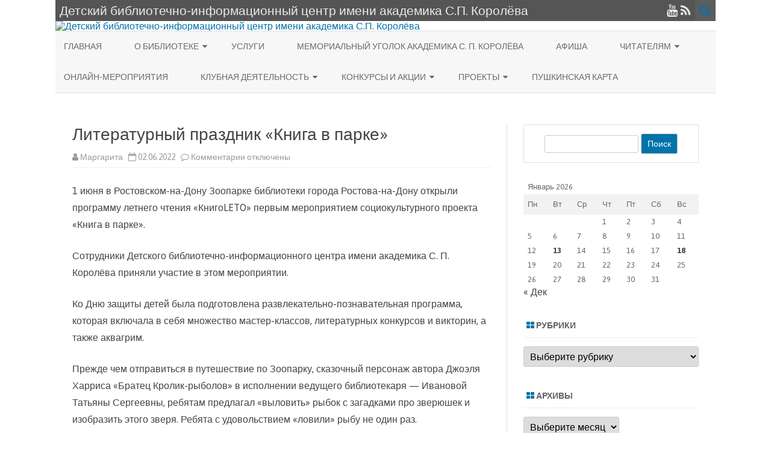

--- FILE ---
content_type: text/html; charset=UTF-8
request_url: http://koroleva.blogs.donlib.ru/kulturno-dosugobaya_deyatelnost/literaturnyj-prazdnik-kniga-v-parke.html
body_size: 12326
content:
<!DOCTYPE html><html lang="ru-RU"><head><style>img.lazy{min-height:1px}</style><link rel="preload" href="http://koroleva.blogs.donlib.ru/wp-content/plugins/w3-total-cache/pub/js/lazyload.min.js" as="script"><meta charset="UTF-8" /><meta name="viewport" content="width=device-width" /><link rel="profile" href="http://gmpg.org/xfn/11" /><link rel="pingback" href="http://koroleva.blogs.donlib.ru/xmlrpc.php" /><meta name='robots' content='index, follow, max-image-preview:large, max-snippet:-1, max-video-preview:-1' /><link rel="stylesheet" href="http://koroleva.blogs.donlib.ru/wp-content/cache/minify/21/26db8.css" media="all" />
<title>Литературный праздник &quot;Книга в парке&quot; - Детский библиотечно-информационный центр имени академика С.П. Королёва</title><link rel="canonical" href="http://koroleva.blogs.donlib.ru/kulturno-dosugobaya_deyatelnost/literaturnyj-prazdnik-kniga-v-parke.html" /><meta property="og:locale" content="ru_RU" /><meta property="og:type" content="article" /><meta property="og:title" content="Литературный праздник &quot;Книга в парке&quot; - Детский библиотечно-информационный центр имени академика С.П. Королёва" /><meta property="og:description" content="1 июня в Ростовском-на-Дону Зоопарке библиотеки города Ростова-на-Дону открыли программу летнего чтения «КнигоLETO» первым мероприятием социокультурного проекта «Книга в парке». Сотрудники Детского библиотечно-информационного центра имени академика С. П. Королёва приняли участие в этом мероприятии. Ко Дню защиты детей была подготовлена развлекательно-познавательная программа, которая включала в себя множество мастер-классов, литературных конкурсов и викторин, а также аквагрим.  Прежде чем отправиться в путешествие... Читать далее &raquo;" /><meta property="og:url" content="http://koroleva.blogs.donlib.ru/kulturno-dosugobaya_deyatelnost/literaturnyj-prazdnik-kniga-v-parke.html" /><meta property="og:site_name" content="Детский библиотечно-информационный центр имени академика С.П. Королёва" /><meta property="article:published_time" content="2022-06-02T15:09:10+00:00" /><meta property="article:modified_time" content="2022-06-02T15:09:18+00:00" /><meta property="og:image" content="http://koroleva.blogs.donlib.ru/wp-content/uploads/sites/21/2022/06/a104525d-1f2d-4ea7-aed2-52e0eaf18590-700x394.jpg" /><meta name="author" content="Маргарита" /><meta name="twitter:card" content="summary_large_image" /><meta name="twitter:label1" content="Написано автором" /><meta name="twitter:data1" content="Маргарита" /><meta name="twitter:label2" content="Примерное время для чтения" /><meta name="twitter:data2" content="2 минуты" /> <script type="application/ld+json" class="yoast-schema-graph">{"@context":"https://schema.org","@graph":[{"@type":"WebPage","@id":"http://koroleva.blogs.donlib.ru/kulturno-dosugobaya_deyatelnost/literaturnyj-prazdnik-kniga-v-parke.html","url":"http://koroleva.blogs.donlib.ru/kulturno-dosugobaya_deyatelnost/literaturnyj-prazdnik-kniga-v-parke.html","name":"Литературный праздник \"Книга в парке\" - Детский библиотечно-информационный центр имени академика С.П. Королёва","isPartOf":{"@id":"http://koroleva.blogs.donlib.ru/#website"},"primaryImageOfPage":{"@id":"http://koroleva.blogs.donlib.ru/kulturno-dosugobaya_deyatelnost/literaturnyj-prazdnik-kniga-v-parke.html#primaryimage"},"image":{"@id":"http://koroleva.blogs.donlib.ru/kulturno-dosugobaya_deyatelnost/literaturnyj-prazdnik-kniga-v-parke.html#primaryimage"},"thumbnailUrl":"http://koroleva.blogs.donlib.ru/wp-content/uploads/sites/21/2022/06/a104525d-1f2d-4ea7-aed2-52e0eaf18590-700x394.jpg","datePublished":"2022-06-02T15:09:10+00:00","dateModified":"2022-06-02T15:09:18+00:00","author":{"@id":"http://koroleva.blogs.donlib.ru/#/schema/person/8cb0bfc27ad043be467601938444adff"},"breadcrumb":{"@id":"http://koroleva.blogs.donlib.ru/kulturno-dosugobaya_deyatelnost/literaturnyj-prazdnik-kniga-v-parke.html#breadcrumb"},"inLanguage":"ru-RU","potentialAction":[{"@type":"ReadAction","target":["http://koroleva.blogs.donlib.ru/kulturno-dosugobaya_deyatelnost/literaturnyj-prazdnik-kniga-v-parke.html"]}]},{"@type":"ImageObject","inLanguage":"ru-RU","@id":"http://koroleva.blogs.donlib.ru/kulturno-dosugobaya_deyatelnost/literaturnyj-prazdnik-kniga-v-parke.html#primaryimage","url":"http://koroleva.blogs.donlib.ru/wp-content/uploads/sites/21/2022/06/a104525d-1f2d-4ea7-aed2-52e0eaf18590.jpg","contentUrl":"http://koroleva.blogs.donlib.ru/wp-content/uploads/sites/21/2022/06/a104525d-1f2d-4ea7-aed2-52e0eaf18590.jpg","width":1024,"height":576},{"@type":"BreadcrumbList","@id":"http://koroleva.blogs.donlib.ru/kulturno-dosugobaya_deyatelnost/literaturnyj-prazdnik-kniga-v-parke.html#breadcrumb","itemListElement":[{"@type":"ListItem","position":1,"name":"Главная страница","item":"http://koroleva.blogs.donlib.ru/"},{"@type":"ListItem","position":2,"name":"Литературный праздник &#171;Книга в парке&#187;"}]},{"@type":"WebSite","@id":"http://koroleva.blogs.donlib.ru/#website","url":"http://koroleva.blogs.donlib.ru/","name":"Детский библиотечно-информационный центр имени академика С.П. Королёва","description":"«Интернет–представительство МБУК РГ ЦБС»","potentialAction":[{"@type":"SearchAction","target":{"@type":"EntryPoint","urlTemplate":"http://koroleva.blogs.donlib.ru/?s={search_term_string}"},"query-input":"required name=search_term_string"}],"inLanguage":"ru-RU"},{"@type":"Person","@id":"http://koroleva.blogs.donlib.ru/#/schema/person/8cb0bfc27ad043be467601938444adff","name":"Маргарита","image":{"@type":"ImageObject","inLanguage":"ru-RU","@id":"http://koroleva.blogs.donlib.ru/#/schema/person/image/","url":"http://0.gravatar.com/avatar/f20f23033d3256f331c1413dd0ea5c14?s=96&d=mm&r=g","contentUrl":"http://0.gravatar.com/avatar/f20f23033d3256f331c1413dd0ea5c14?s=96&d=mm&r=g","caption":"Маргарита"},"url":"http://koroleva.blogs.donlib.ru/author/koroleva"}]}</script> <link rel='dns-prefetch' href='//fonts.googleapis.com' /><link href='https://fonts.gstatic.com' crossorigin rel='preconnect' /><link rel="alternate" type="application/rss+xml" title="Детский библиотечно-информационный центр имени академика С.П. Королёва &raquo; Лента" href="http://koroleva.blogs.donlib.ru/feed" /> <script type="text/javascript">window._wpemojiSettings={"baseUrl":"https:\/\/s.w.org\/images\/core\/emoji\/14.0.0\/72x72\/","ext":".png","svgUrl":"https:\/\/s.w.org\/images\/core\/emoji\/14.0.0\/svg\/","svgExt":".svg","source":{"concatemoji":"http:\/\/koroleva.blogs.donlib.ru\/wp-includes\/js\/wp-emoji-release.min.js?ver=6.2.8"}};
/*! This file is auto-generated */
!function(e,a,t){var n,r,o,i=a.createElement("canvas"),p=i.getContext&&i.getContext("2d");function s(e,t){p.clearRect(0,0,i.width,i.height),p.fillText(e,0,0);e=i.toDataURL();return p.clearRect(0,0,i.width,i.height),p.fillText(t,0,0),e===i.toDataURL()}function c(e){var t=a.createElement("script");t.src=e,t.defer=t.type="text/javascript",a.getElementsByTagName("head")[0].appendChild(t)}for(o=Array("flag","emoji"),t.supports={everything:!0,everythingExceptFlag:!0},r=0;r<o.length;r++)t.supports[o[r]]=function(e){if(p&&p.fillText)switch(p.textBaseline="top",p.font="600 32px Arial",e){case"flag":return s("\ud83c\udff3\ufe0f\u200d\u26a7\ufe0f","\ud83c\udff3\ufe0f\u200b\u26a7\ufe0f")?!1:!s("\ud83c\uddfa\ud83c\uddf3","\ud83c\uddfa\u200b\ud83c\uddf3")&&!s("\ud83c\udff4\udb40\udc67\udb40\udc62\udb40\udc65\udb40\udc6e\udb40\udc67\udb40\udc7f","\ud83c\udff4\u200b\udb40\udc67\u200b\udb40\udc62\u200b\udb40\udc65\u200b\udb40\udc6e\u200b\udb40\udc67\u200b\udb40\udc7f");case"emoji":return!s("\ud83e\udef1\ud83c\udffb\u200d\ud83e\udef2\ud83c\udfff","\ud83e\udef1\ud83c\udffb\u200b\ud83e\udef2\ud83c\udfff")}return!1}(o[r]),t.supports.everything=t.supports.everything&&t.supports[o[r]],"flag"!==o[r]&&(t.supports.everythingExceptFlag=t.supports.everythingExceptFlag&&t.supports[o[r]]);t.supports.everythingExceptFlag=t.supports.everythingExceptFlag&&!t.supports.flag,t.DOMReady=!1,t.readyCallback=function(){t.DOMReady=!0},t.supports.everything||(n=function(){t.readyCallback()},a.addEventListener?(a.addEventListener("DOMContentLoaded",n,!1),e.addEventListener("load",n,!1)):(e.attachEvent("onload",n),a.attachEvent("onreadystatechange",function(){"complete"===a.readyState&&t.readyCallback()})),(e=t.source||{}).concatemoji?c(e.concatemoji):e.wpemoji&&e.twemoji&&(c(e.twemoji),c(e.wpemoji)))}(window,document,window._wpemojiSettings);</script> <link rel='stylesheet' id='zerogravity-fonts-css' href='https://fonts.googleapis.com/css?family=Asap:400italic,700italic,400,700&#038;subset=latin,latin-ext,cyrillic,cyrillic-ext' type='text/css' media='all' /> <!--[if lt IE 9]><link rel='stylesheet' id='zerogravity-ie-css' href='http://koroleva.blogs.donlib.ru/wp-content/themes/zerogravity/css/ie.css?ver=20121010' type='text/css' media='all' /> <![endif]--><link rel="stylesheet" href="http://koroleva.blogs.donlib.ru/wp-content/cache/minify/21/300ec.css" media="all" />
 <script type='text/javascript' id='cookie-notice-front-js-before'>var cnArgs={"ajaxUrl":"http:\/\/koroleva.blogs.donlib.ru\/wp-admin\/admin-ajax.php","nonce":"b96d7eebcc","hideEffect":"fade","position":"bottom","onScroll":false,"onScrollOffset":100,"onClick":false,"cookieName":"cookie_notice_accepted","cookieTime":2592000,"cookieTimeRejected":2592000,"globalCookie":false,"redirection":false,"cache":true,"revokeCookies":false,"revokeCookiesOpt":"automatic"};</script> <script  src="http://koroleva.blogs.donlib.ru/wp-content/cache/minify/21/d52ed.js"></script>
 <link rel="https://api.w.org/" href="http://koroleva.blogs.donlib.ru/wp-json/" /><link rel="alternate" type="application/json" href="http://koroleva.blogs.donlib.ru/wp-json/wp/v2/posts/8637" /><link rel="EditURI" type="application/rsd+xml" title="RSD" href="http://koroleva.blogs.donlib.ru/xmlrpc.php?rsd" /><link rel="wlwmanifest" type="application/wlwmanifest+xml" href="http://koroleva.blogs.donlib.ru/wp-includes/wlwmanifest.xml" /><meta name="generator" content="WordPress 6.2.8" /><link rel='shortlink' href='http://koroleva.blogs.donlib.ru/?p=8637' /><link rel="alternate" type="application/json+oembed" href="http://koroleva.blogs.donlib.ru/wp-json/oembed/1.0/embed?url=http%3A%2F%2Fkoroleva.blogs.donlib.ru%2Fkulturno-dosugobaya_deyatelnost%2Fliteraturnyj-prazdnik-kniga-v-parke.html" /><link rel="alternate" type="text/xml+oembed" href="http://koroleva.blogs.donlib.ru/wp-json/oembed/1.0/embed?url=http%3A%2F%2Fkoroleva.blogs.donlib.ru%2Fkulturno-dosugobaya_deyatelnost%2Fliteraturnyj-prazdnik-kniga-v-parke.html&#038;format=xml" /><link rel="icon" href="http://koroleva.blogs.donlib.ru/wp-content/uploads/sites/21/2018/12/cropped-.45-1-32x32.png" sizes="32x32" /><link rel="icon" href="http://koroleva.blogs.donlib.ru/wp-content/uploads/sites/21/2018/12/cropped-.45-1-192x192.png" sizes="192x192" /><link rel="apple-touch-icon" href="http://koroleva.blogs.donlib.ru/wp-content/uploads/sites/21/2018/12/cropped-.45-1-180x180.png" /><meta name="msapplication-TileImage" content="http://koroleva.blogs.donlib.ru/wp-content/uploads/sites/21/2018/12/cropped-.45-1-270x270.png" /></head><body class="post-template-default single single-post postid-8637 single-format-standard custom-background cookies-not-set custom-background-white custom-font-enabled single-author"><div id="page" class="hfeed site"><header id="masthead" class="site-header" role="banner"><div class="top-bar"><div class="boton-menu-movil"><i class="fa fa-align-justify"></i></div><div class="blog-title-wrapper"> Детский библиотечно-информационный центр имени академика С.П. Королёва</div><div class="toggle-search"><i class="fa fa-search"></i></div><div class="social-icon-wrapper"> <a href="http://youtube.com/channel/UCKzK0KHhp22tXqxwFT1wgpA" title="YouTube" target="_blank"><i class="fa fa-youtube"></i></a> <a class="rss" href="http://wordpress.org" title="RSS" target="_blank"><i class="fa fa-rss"></i></a></div></div><div class="wrapper-search-top-bar"><div class="search-top-bar"><div><form method="get" id="searchform-toggle" action="http://koroleva.blogs.donlib.ru/"> <label for="s" class="assistive-text">Поиск</label> <input type="search" class="txt-search" name="s" id="s" /> <input type="submit" name="submit" id="btn-search" value="Поиск" /></form></div></div></div><div style="position:relative"><div id="menu-movil"><div class="search-form-movil"><form method="get" id="searchform-movil" action="http://koroleva.blogs.donlib.ru/"> <label for="s" class="assistive-text">Поиск</label> <input type="search" class="txt-search-movil" placeholder="Поиск…" name="s" id="s" /> <input type="submit" name="submit" id="btn-search-movil" value="Поиск" /></form></div><div class="menu-movil-enlaces"><div class="menu-menu-1-container"><ul id="menu-menu-1" class="nav-menu"><li id="menu-item-116" class="menu-item menu-item-type-custom menu-item-object-custom menu-item-home menu-item-116"><a href="http://koroleva.blogs.donlib.ru/">Главная</a></li><li id="menu-item-1228" class="menu-item menu-item-type-post_type menu-item-object-page menu-item-has-children menu-item-1228"><a href="http://koroleva.blogs.donlib.ru/o-biblioteke">О библиотеке</a><ul class="sub-menu"><li id="menu-item-119" class="menu-item menu-item-type-post_type menu-item-object-page menu-item-119"><a href="http://koroleva.blogs.donlib.ru/detskaya-biblioteka-segodnya">Как нас найти</a></li><li id="menu-item-6103" class="menu-item menu-item-type-post_type menu-item-object-page menu-item-6103"><a href="http://koroleva.blogs.donlib.ru/biblioteka-v-smi">Библиотека в СМИ</a></li></ul></li><li id="menu-item-1238" class="menu-item menu-item-type-post_type menu-item-object-page menu-item-1238"><a href="http://koroleva.blogs.donlib.ru/uslugi">Услуги</a></li><li id="menu-item-118" class="menu-item menu-item-type-post_type menu-item-object-page menu-item-118"><a href="http://koroleva.blogs.donlib.ru/virtualnyj-memorialnyj-ugolok-akademika-s-p-koroleva">Мемориальный уголок академика С. П. Королёва</a></li><li id="menu-item-1249" class="menu-item menu-item-type-post_type menu-item-object-page menu-item-1249"><a href="http://koroleva.blogs.donlib.ru/afisha">Афиша</a></li><li id="menu-item-6107" class="menu-item menu-item-type-post_type menu-item-object-page menu-item-has-children menu-item-6107"><a href="http://koroleva.blogs.donlib.ru/knigomanam">Читателям</a><ul class="sub-menu"><li id="menu-item-6134" class="menu-item menu-item-type-post_type menu-item-object-page menu-item-6134"><a href="http://koroleva.blogs.donlib.ru/kak-zapisatsja">Как записаться</a></li><li id="menu-item-1290" class="menu-item menu-item-type-post_type menu-item-object-page menu-item-1290"><a href="http://koroleva.blogs.donlib.ru/prodlenie-knig">Продление книг</a></li><li id="menu-item-1259" class="menu-item menu-item-type-post_type menu-item-object-page menu-item-1259"><a href="http://koroleva.blogs.donlib.ru/novye-knigi">Новые книги</a></li><li id="menu-item-1263" class="menu-item menu-item-type-post_type menu-item-object-page menu-item-1263"><a href="http://koroleva.blogs.donlib.ru/periodika">Периодика</a></li><li id="menu-item-1270" class="menu-item menu-item-type-post_type menu-item-object-page menu-item-1270"><a href="http://koroleva.blogs.donlib.ru/elektronnye-vystavki">Электронные выставки</a></li><li id="menu-item-1274" class="menu-item menu-item-type-post_type menu-item-object-page menu-item-1274"><a href="http://koroleva.blogs.donlib.ru/spiski-literatury">Списки литературы</a></li><li id="menu-item-7004" class="menu-item menu-item-type-post_type menu-item-object-page menu-item-7004"><a href="http://koroleva.blogs.donlib.ru/virtualnaja-doska-rekomendacij-chtopochitat">Виртуальная доска рекомендаций #ЧтоПочитать</a></li><li id="menu-item-11033" class="menu-item menu-item-type-post_type menu-item-object-page menu-item-11033"><a href="http://koroleva.blogs.donlib.ru/opros-biblioteka-mamy">Опрос «Библиотека мамы»</a></li><li id="menu-item-6687" class="menu-item menu-item-type-post_type menu-item-object-page menu-item-6687"><a href="http://koroleva.blogs.donlib.ru/opros-uroven-udovletvorjonnosti-kachestvom-uslug-predostavljaemyh-bibliotekoj">Опрос «Уровень удовлетворённости качеством услуг, предоставляемых библиотекой»</a></li></ul></li><li id="menu-item-6135" class="menu-item menu-item-type-post_type menu-item-object-page menu-item-6135"><a href="http://koroleva.blogs.donlib.ru/http-koroleva-blogs-donlib-ru-category-onlajn-meroprijatija">Онлайн-мероприятия</a></li><li id="menu-item-1277" class="menu-item menu-item-type-post_type menu-item-object-page menu-item-has-children menu-item-1277"><a href="http://koroleva.blogs.donlib.ru/klubnaya-deyatelnost">Клубная деятельность</a><ul class="sub-menu"><li id="menu-item-1280" class="menu-item menu-item-type-post_type menu-item-object-page menu-item-1280"><a href="http://koroleva.blogs.donlib.ru/tvorcheskoe-obedinenie-yunye-volshebniki">Творческое объединение «Юные волшебники»</a></li><li id="menu-item-1283" class="menu-item menu-item-type-post_type menu-item-object-page menu-item-1283"><a href="http://koroleva.blogs.donlib.ru/razvivayushhaya-studiya-abvgdejka">Развивающая студия «АБВГДейка»</a></li></ul></li><li id="menu-item-1287" class="menu-item menu-item-type-post_type menu-item-object-page menu-item-has-children menu-item-1287"><a href="http://koroleva.blogs.donlib.ru/konkursy-i-akcii">Конкурсы и акции</a><ul class="sub-menu"><li id="menu-item-4719" class="menu-item menu-item-type-post_type menu-item-object-page menu-item-4719"><a href="http://koroleva.blogs.donlib.ru/mezhregionalnyj-fotokonkurs-bukluk_2023">Межрегиональный фотоконкурс #Буклук_2023</a></li><li id="menu-item-9245" class="menu-item menu-item-type-post_type menu-item-object-page menu-item-9245"><a href="http://koroleva.blogs.donlib.ru/ja-iz-knizhki">Межрегиональный фотоконкурс маскарадного костюма «Я из книжки»</a></li><li id="menu-item-7398" class="menu-item menu-item-type-post_type menu-item-object-page menu-item-7398"><a href="http://koroleva.blogs.donlib.ru/chek-in-akcija-imenem-koroljova">Чек-ин акция «Именем Королёва»</a></li><li id="menu-item-5509" class="menu-item menu-item-type-post_type menu-item-object-page menu-item-5509"><a href="http://koroleva.blogs.donlib.ru/akcija-pervye-v-kosmose">Акция «Первые в космосе»</a></li><li id="menu-item-9976" class="menu-item menu-item-type-post_type menu-item-object-page menu-item-9976"><a href="http://koroleva.blogs.donlib.ru/mezhregionalnaja-bibliotechnaja-akcija-s-knizhkoj-na-skamejke">Межрегиональная библиотечная акция «С книжкой на скамейке»</a></li></ul></li><li id="menu-item-6927" class="menu-item menu-item-type-post_type menu-item-object-page menu-item-has-children menu-item-6927"><a href="http://koroleva.blogs.donlib.ru/proekty">Проекты</a><ul class="sub-menu"><li id="menu-item-6928" class="menu-item menu-item-type-post_type menu-item-object-page menu-item-6928"><a href="http://koroleva.blogs.donlib.ru/kraevedcheskij-proekt-professija-v-pamjati-r-n-d-3d-tur-po-pamjatnikam-goroda">Краеведческий проект «Профессия в памяти Р/н/Д: 3D-тур по памятникам города»</a></li><li id="menu-item-9066" class="menu-item menu-item-type-post_type menu-item-object-page menu-item-9066"><a href="http://koroleva.blogs.donlib.ru/kraevedcheskij-proekt-shedevry-arhitektury-v-pamjati-r-n-d">Краеведческий проект «Шедевры архитектуры в памяти Р/н/Д»</a></li><li id="menu-item-10869" class="menu-item menu-item-type-post_type menu-item-object-page menu-item-10869"><a href="http://koroleva.blogs.donlib.ru/proekt-ne-trudno-byt-mamoj">Проект «(НЕ)Трудно быть мамой»</a></li></ul></li><li id="menu-item-9873" class="menu-item menu-item-type-post_type menu-item-object-page menu-item-9873"><a href="http://koroleva.blogs.donlib.ru/pushkinskaja-karta">Пушкинская карта</a></li></ul></div></div><div class="social-icon-wrapper-movil"> <a href="http://youtube.com/channel/UCKzK0KHhp22tXqxwFT1wgpA" title="YouTube" target="_blank"><i class="fa fa-youtube"></i></a> <a class="rss" href="http://wordpress.org" title="RSS" target="_blank"><i class="fa fa-rss"></i></a></div></div></div><div class="image-header-wrapper"> <a href="http://koroleva.blogs.donlib.ru/"><img src="data:image/svg+xml,%3Csvg%20xmlns='http://www.w3.org/2000/svg'%20viewBox='0%200%201096%20250'%3E%3C/svg%3E" data-src="http://koroleva.blogs.donlib.ru/wp-content/uploads/sites/21/2021/05/bic_koroleva-3.png" class="header-image lazy" width="1096" height="250" alt="Детский библиотечно-информационный центр имени академика С.П. Королёва" /></a></div><nav id="site-navigation" class="main-navigation" role="navigation"> <a class="assistive-text" href="#content" title="Перейти к содержимому">Перейти к содержимому</a><div class="menu-menu-1-container"><ul id="menu-menu-2" class="nav-menu"><li class="menu-item menu-item-type-custom menu-item-object-custom menu-item-home menu-item-116"><a href="http://koroleva.blogs.donlib.ru/">Главная</a></li><li class="menu-item menu-item-type-post_type menu-item-object-page menu-item-has-children menu-item-1228"><a href="http://koroleva.blogs.donlib.ru/o-biblioteke">О библиотеке</a><ul class="sub-menu"><li class="menu-item menu-item-type-post_type menu-item-object-page menu-item-119"><a href="http://koroleva.blogs.donlib.ru/detskaya-biblioteka-segodnya">Как нас найти</a></li><li class="menu-item menu-item-type-post_type menu-item-object-page menu-item-6103"><a href="http://koroleva.blogs.donlib.ru/biblioteka-v-smi">Библиотека в СМИ</a></li></ul></li><li class="menu-item menu-item-type-post_type menu-item-object-page menu-item-1238"><a href="http://koroleva.blogs.donlib.ru/uslugi">Услуги</a></li><li class="menu-item menu-item-type-post_type menu-item-object-page menu-item-118"><a href="http://koroleva.blogs.donlib.ru/virtualnyj-memorialnyj-ugolok-akademika-s-p-koroleva">Мемориальный уголок академика С. П. Королёва</a></li><li class="menu-item menu-item-type-post_type menu-item-object-page menu-item-1249"><a href="http://koroleva.blogs.donlib.ru/afisha">Афиша</a></li><li class="menu-item menu-item-type-post_type menu-item-object-page menu-item-has-children menu-item-6107"><a href="http://koroleva.blogs.donlib.ru/knigomanam">Читателям</a><ul class="sub-menu"><li class="menu-item menu-item-type-post_type menu-item-object-page menu-item-6134"><a href="http://koroleva.blogs.donlib.ru/kak-zapisatsja">Как записаться</a></li><li class="menu-item menu-item-type-post_type menu-item-object-page menu-item-1290"><a href="http://koroleva.blogs.donlib.ru/prodlenie-knig">Продление книг</a></li><li class="menu-item menu-item-type-post_type menu-item-object-page menu-item-1259"><a href="http://koroleva.blogs.donlib.ru/novye-knigi">Новые книги</a></li><li class="menu-item menu-item-type-post_type menu-item-object-page menu-item-1263"><a href="http://koroleva.blogs.donlib.ru/periodika">Периодика</a></li><li class="menu-item menu-item-type-post_type menu-item-object-page menu-item-1270"><a href="http://koroleva.blogs.donlib.ru/elektronnye-vystavki">Электронные выставки</a></li><li class="menu-item menu-item-type-post_type menu-item-object-page menu-item-1274"><a href="http://koroleva.blogs.donlib.ru/spiski-literatury">Списки литературы</a></li><li class="menu-item menu-item-type-post_type menu-item-object-page menu-item-7004"><a href="http://koroleva.blogs.donlib.ru/virtualnaja-doska-rekomendacij-chtopochitat">Виртуальная доска рекомендаций #ЧтоПочитать</a></li><li class="menu-item menu-item-type-post_type menu-item-object-page menu-item-11033"><a href="http://koroleva.blogs.donlib.ru/opros-biblioteka-mamy">Опрос «Библиотека мамы»</a></li><li class="menu-item menu-item-type-post_type menu-item-object-page menu-item-6687"><a href="http://koroleva.blogs.donlib.ru/opros-uroven-udovletvorjonnosti-kachestvom-uslug-predostavljaemyh-bibliotekoj">Опрос «Уровень удовлетворённости качеством услуг, предоставляемых библиотекой»</a></li></ul></li><li class="menu-item menu-item-type-post_type menu-item-object-page menu-item-6135"><a href="http://koroleva.blogs.donlib.ru/http-koroleva-blogs-donlib-ru-category-onlajn-meroprijatija">Онлайн-мероприятия</a></li><li class="menu-item menu-item-type-post_type menu-item-object-page menu-item-has-children menu-item-1277"><a href="http://koroleva.blogs.donlib.ru/klubnaya-deyatelnost">Клубная деятельность</a><ul class="sub-menu"><li class="menu-item menu-item-type-post_type menu-item-object-page menu-item-1280"><a href="http://koroleva.blogs.donlib.ru/tvorcheskoe-obedinenie-yunye-volshebniki">Творческое объединение «Юные волшебники»</a></li><li class="menu-item menu-item-type-post_type menu-item-object-page menu-item-1283"><a href="http://koroleva.blogs.donlib.ru/razvivayushhaya-studiya-abvgdejka">Развивающая студия «АБВГДейка»</a></li></ul></li><li class="menu-item menu-item-type-post_type menu-item-object-page menu-item-has-children menu-item-1287"><a href="http://koroleva.blogs.donlib.ru/konkursy-i-akcii">Конкурсы и акции</a><ul class="sub-menu"><li class="menu-item menu-item-type-post_type menu-item-object-page menu-item-4719"><a href="http://koroleva.blogs.donlib.ru/mezhregionalnyj-fotokonkurs-bukluk_2023">Межрегиональный фотоконкурс #Буклук_2023</a></li><li class="menu-item menu-item-type-post_type menu-item-object-page menu-item-9245"><a href="http://koroleva.blogs.donlib.ru/ja-iz-knizhki">Межрегиональный фотоконкурс маскарадного костюма «Я из книжки»</a></li><li class="menu-item menu-item-type-post_type menu-item-object-page menu-item-7398"><a href="http://koroleva.blogs.donlib.ru/chek-in-akcija-imenem-koroljova">Чек-ин акция «Именем Королёва»</a></li><li class="menu-item menu-item-type-post_type menu-item-object-page menu-item-5509"><a href="http://koroleva.blogs.donlib.ru/akcija-pervye-v-kosmose">Акция «Первые в космосе»</a></li><li class="menu-item menu-item-type-post_type menu-item-object-page menu-item-9976"><a href="http://koroleva.blogs.donlib.ru/mezhregionalnaja-bibliotechnaja-akcija-s-knizhkoj-na-skamejke">Межрегиональная библиотечная акция «С книжкой на скамейке»</a></li></ul></li><li class="menu-item menu-item-type-post_type menu-item-object-page menu-item-has-children menu-item-6927"><a href="http://koroleva.blogs.donlib.ru/proekty">Проекты</a><ul class="sub-menu"><li class="menu-item menu-item-type-post_type menu-item-object-page menu-item-6928"><a href="http://koroleva.blogs.donlib.ru/kraevedcheskij-proekt-professija-v-pamjati-r-n-d-3d-tur-po-pamjatnikam-goroda">Краеведческий проект «Профессия в памяти Р/н/Д: 3D-тур по памятникам города»</a></li><li class="menu-item menu-item-type-post_type menu-item-object-page menu-item-9066"><a href="http://koroleva.blogs.donlib.ru/kraevedcheskij-proekt-shedevry-arhitektury-v-pamjati-r-n-d">Краеведческий проект «Шедевры архитектуры в памяти Р/н/Д»</a></li><li class="menu-item menu-item-type-post_type menu-item-object-page menu-item-10869"><a href="http://koroleva.blogs.donlib.ru/proekt-ne-trudno-byt-mamoj">Проект «(НЕ)Трудно быть мамой»</a></li></ul></li><li class="menu-item menu-item-type-post_type menu-item-object-page menu-item-9873"><a href="http://koroleva.blogs.donlib.ru/pushkinskaja-karta">Пушкинская карта</a></li></ul></div></nav></header><div id="main" class="wrapper"><div id="primary" class="site-content"><div id="content" role="main"><article id="post-8637" class="post-8637 post type-post status-publish format-standard hentry category-kulturno-dosugobaya_deyatelnost tag-1-iyunya tag-den-zashhity-detej"><header class="entry-header"><h1 class="entry-title">Литературный праздник &#171;Книга в парке&#187;</h1><div class='sub-title'><div class="autor-fecha"> <i class="fa fa-user"></i> <span class='author vcard'><a class='fn' rel='author' href='http://koroleva.blogs.donlib.ru/author/koroleva'>Маргарита</a></span> &nbsp;&nbsp;<i class="fa fa-calendar-o"></i> <time class='entry-date published' datetime='2022-06-02T18:09:10+03:00'>02.06.2022</time> <time class='updated' style='display:none;' datetime='2022-06-02T18:09:18+03:00'>02.06.2022</time> &nbsp;&nbsp;<i class="fa fa-comment-o"></i> <span>Комментарии<span class="screen-reader-text"> к записи Литературный праздник &#171;Книга в парке&#187;</span> отключены</span></div></div></header><div class="sub-title-widget-area"></div><div class="entry-content"><p>1 июня в Ростовском-на-Дону Зоопарке библиотеки города Ростова-на-Дону открыли программу летнего чтения «КнигоLETO» первым мероприятием социокультурного проекта «Книга в парке».</p><p>Сотрудники Детского библиотечно-информационного центра имени академика С. П. Королёва приняли участие в этом мероприятии.</p><p>Ко Дню защиты детей была подготовлена развлекательно-познавательная программа, которая включала в себя множество мастер-классов, литературных конкурсов и викторин, а также аквагрим. </p><p>Прежде чем отправиться в путешествие по Зоопарку, сказочный персонаж  автора Джоэля Харриса &#171;Братец Кролик-рыболов&#187; в исполнении ведущего библиотекаря &#8212; Ивановой Татьяны Сергеевны, ребятам предлагал &#171;выловить&#187; рыбок с загадками про зверюшек и изобразить этого зверя. Ребята с удовольствием &#171;ловили&#187; рыбу не один раз.</p><figure class="wp-block-image size-large"><img decoding="async" width="700" height="394" src="data:image/svg+xml,%3Csvg%20xmlns='http://www.w3.org/2000/svg'%20viewBox='0%200%20700%20394'%3E%3C/svg%3E" data-src="http://koroleva.blogs.donlib.ru/wp-content/uploads/sites/21/2022/06/a104525d-1f2d-4ea7-aed2-52e0eaf18590-700x394.jpg" alt="" class="wp-image-8638 lazy" data-srcset="http://koroleva.blogs.donlib.ru/wp-content/uploads/sites/21/2022/06/a104525d-1f2d-4ea7-aed2-52e0eaf18590-700x394.jpg 700w, http://koroleva.blogs.donlib.ru/wp-content/uploads/sites/21/2022/06/a104525d-1f2d-4ea7-aed2-52e0eaf18590-300x169.jpg 300w, http://koroleva.blogs.donlib.ru/wp-content/uploads/sites/21/2022/06/a104525d-1f2d-4ea7-aed2-52e0eaf18590-768x432.jpg 768w, http://koroleva.blogs.donlib.ru/wp-content/uploads/sites/21/2022/06/a104525d-1f2d-4ea7-aed2-52e0eaf18590-624x351.jpg 624w, http://koroleva.blogs.donlib.ru/wp-content/uploads/sites/21/2022/06/a104525d-1f2d-4ea7-aed2-52e0eaf18590.jpg 1024w" data-sizes="(max-width: 700px) 100vw, 700px" /></figure><figure class="wp-block-image size-large"><img decoding="async" width="576" height="1024" src="data:image/svg+xml,%3Csvg%20xmlns='http://www.w3.org/2000/svg'%20viewBox='0%200%20576%201024'%3E%3C/svg%3E" data-src="http://koroleva.blogs.donlib.ru/wp-content/uploads/sites/21/2022/06/whatsapp-image-2022-06-01-at-10.07.12.jpeg" alt="" class="wp-image-8641 lazy" data-srcset="http://koroleva.blogs.donlib.ru/wp-content/uploads/sites/21/2022/06/whatsapp-image-2022-06-01-at-10.07.12.jpeg 576w, http://koroleva.blogs.donlib.ru/wp-content/uploads/sites/21/2022/06/whatsapp-image-2022-06-01-at-10.07.12-169x300.jpeg 169w" data-sizes="(max-width: 576px) 100vw, 576px" /></figure><p>Так же был интересен и столик с мастер-классами по росписи гипсовых игрушек-зверюшек, которые проводила заведующий филиалом &#8212; Елина Маргарита Михайловна. Ребята выбирали разные краски для декора своих &#171;питомцев&#187; и уносили игрушки домой.</p><figure class="wp-block-image size-large"><img decoding="async" width="700" height="394" src="data:image/svg+xml,%3Csvg%20xmlns='http://www.w3.org/2000/svg'%20viewBox='0%200%20700%20394'%3E%3C/svg%3E" data-src="http://koroleva.blogs.donlib.ru/wp-content/uploads/sites/21/2022/06/whatsapp-image-2022-06-01-at-10.12.15-700x394.jpeg" alt="" class="wp-image-8639 lazy" data-srcset="http://koroleva.blogs.donlib.ru/wp-content/uploads/sites/21/2022/06/whatsapp-image-2022-06-01-at-10.12.15-700x394.jpeg 700w, http://koroleva.blogs.donlib.ru/wp-content/uploads/sites/21/2022/06/whatsapp-image-2022-06-01-at-10.12.15-300x169.jpeg 300w, http://koroleva.blogs.donlib.ru/wp-content/uploads/sites/21/2022/06/whatsapp-image-2022-06-01-at-10.12.15-768x432.jpeg 768w, http://koroleva.blogs.donlib.ru/wp-content/uploads/sites/21/2022/06/whatsapp-image-2022-06-01-at-10.12.15-624x351.jpeg 624w, http://koroleva.blogs.donlib.ru/wp-content/uploads/sites/21/2022/06/whatsapp-image-2022-06-01-at-10.12.15.jpeg 1024w" data-sizes="(max-width: 700px) 100vw, 700px" /></figure><figure class="wp-block-image size-large"><img decoding="async" width="700" height="394" src="data:image/svg+xml,%3Csvg%20xmlns='http://www.w3.org/2000/svg'%20viewBox='0%200%20700%20394'%3E%3C/svg%3E" data-src="http://koroleva.blogs.donlib.ru/wp-content/uploads/sites/21/2022/06/whatsapp-image-2022-06-01-at-10.11.59-700x394.jpeg" alt="" class="wp-image-8640 lazy" data-srcset="http://koroleva.blogs.donlib.ru/wp-content/uploads/sites/21/2022/06/whatsapp-image-2022-06-01-at-10.11.59-700x394.jpeg 700w, http://koroleva.blogs.donlib.ru/wp-content/uploads/sites/21/2022/06/whatsapp-image-2022-06-01-at-10.11.59-300x169.jpeg 300w, http://koroleva.blogs.donlib.ru/wp-content/uploads/sites/21/2022/06/whatsapp-image-2022-06-01-at-10.11.59-768x432.jpeg 768w, http://koroleva.blogs.donlib.ru/wp-content/uploads/sites/21/2022/06/whatsapp-image-2022-06-01-at-10.11.59-624x351.jpeg 624w, http://koroleva.blogs.donlib.ru/wp-content/uploads/sites/21/2022/06/whatsapp-image-2022-06-01-at-10.11.59.jpeg 1024w" data-sizes="(max-width: 700px) 100vw, 700px" /></figure><p></p></div><footer class="entry-meta"><div class="post-end-widget-area"></div><div class="entry-meta-term"> <span class="term-icon"><i class="fa fa-folder-open"></i></span> <a href="http://koroleva.blogs.donlib.ru/category/kulturno-dosugobaya_deyatelnost" rel="tag">Культурно-досуговая деятельность</a> &nbsp;&nbsp;&nbsp;<span class="term-icon"><i class="fa fa-tags"></i></span> <a href="http://koroleva.blogs.donlib.ru/tag/1-iyunya" rel="tag">1 июня</a>, <a href="http://koroleva.blogs.donlib.ru/tag/den-zashhity-detej" rel="tag">День защиты детей</a><div style="float:right;"></div></div></footer></article><nav class="nav-single"><div class="wrapper-navigation-below"><nav class="navigation post-navigation" aria-label="Записи"><h2 class="screen-reader-text">Навигация по записям</h2><div class="nav-links"><div class="nav-previous"><a href="http://koroleva.blogs.donlib.ru/vystavki/vystavka-knig-na-odnoj-volne-s-podrostkom.html" rel="prev"><span class="meta-nav"><i class="fa fa-angle-double-left"></i></span> Выставка книг &#171;На одной волне с подростком&#187;</a></div><div class="nav-next"><a href="http://koroleva.blogs.donlib.ru/onlajn-meroprijatija/jeko-urok-delnyj-sbor-razdelnyj.html" rel="next">Эко-урок «Дельный сбор раздельный» <span class="meta-nav"><i class="fa fa-angle-double-right"></i></span></a></div></div></nav></div></nav></div></div><div id="secondary" class="widget-area" role="complementary"><aside id="search-2" class="widget widget_search"><div class="wrapper-search-form"><form method="get" id="searchform" action="http://koroleva.blogs.donlib.ru/"> <label for="s" class="assistive-text">Поиск</label> <input type="search" class="txt-search-n" name="s" id="s" /> <input type="submit" name="submit" id="btn-search-n" value="Поиск" /></form></div></aside><aside id="calendar-5" class="widget widget_calendar"><div id="calendar_wrap" class="calendar_wrap"><table id="wp-calendar" class="wp-calendar-table"><caption>Январь 2026</caption><thead><tr><th scope="col" title="Понедельник">Пн</th><th scope="col" title="Вторник">Вт</th><th scope="col" title="Среда">Ср</th><th scope="col" title="Четверг">Чт</th><th scope="col" title="Пятница">Пт</th><th scope="col" title="Суббота">Сб</th><th scope="col" title="Воскресенье">Вс</th></tr></thead><tbody><tr><td colspan="3" class="pad">&nbsp;</td><td>1</td><td>2</td><td>3</td><td>4</td></tr><tr><td>5</td><td>6</td><td>7</td><td>8</td><td>9</td><td>10</td><td>11</td></tr><tr><td>12</td><td><a href="https://koroleva.blogs.donlib.ru/2026/01/13" aria-label="Записи, опубликованные 13.01.2026">13</a></td><td>14</td><td>15</td><td>16</td><td>17</td><td><a href="https://koroleva.blogs.donlib.ru/2026/01/18" aria-label="Записи, опубликованные 18.01.2026">18</a></td></tr><tr><td id="today">19</td><td>20</td><td>21</td><td>22</td><td>23</td><td>24</td><td>25</td></tr><tr><td>26</td><td>27</td><td>28</td><td>29</td><td>30</td><td>31</td><td class="pad" colspan="1">&nbsp;</td></tr></tbody></table><nav aria-label="Предыдущий и следующий месяцы" class="wp-calendar-nav"> <span class="wp-calendar-nav-prev"><a href="https://koroleva.blogs.donlib.ru/2025/12">&laquo; Дек</a></span> <span class="pad">&nbsp;</span> <span class="wp-calendar-nav-next">&nbsp;</span></nav></div></aside><aside id="categories-2" class="widget widget_categories"><h3 class="widget-title"><span class="prefix-widget-title"><i class="fa fa-th-large"></i></span> Рубрики</h3><form action="http://koroleva.blogs.donlib.ru" method="get"><label class="screen-reader-text" for="cat">Рубрики</label><select  name='cat' id='cat' class='postform'><option value='-1'>Выберите рубрику</option><option class="level-0" value="6">Афиша мероприятий</option><option class="level-0" value="1">Библиотека рекомендует</option><option class="level-0" value="4">Виртуальный мемориальный уголок академика С.П. Королева</option><option class="level-0" value="25">Выставки</option><option class="level-0" value="7">Конкурсы и акции</option><option class="level-0" value="3">Культурно-досуговая деятельность</option><option class="level-0" value="364">Нечитайка? &#8212; Слушай-ка!</option><option class="level-0" value="350">Онлайн-мероприятия</option><option class="level-0" value="704">Отчёты</option><option class="level-0" value="55">Повышение квалификации</option><option class="level-0" value="312">Творческое объединение «Юные волшебники»</option><option class="level-0" value="478">Читаем и продвигаем</option> </select></form> <script type="text/javascript">(function(){var dropdown=document.getElementById("cat");function onCatChange(){if(dropdown.options[dropdown.selectedIndex].value>0){dropdown.parentNode.submit();}}
dropdown.onchange=onCatChange;})();</script> </aside><aside id="archives-2" class="widget widget_archive"><h3 class="widget-title"><span class="prefix-widget-title"><i class="fa fa-th-large"></i></span> Архивы</h3> <label class="screen-reader-text" for="archives-dropdown-2">Архивы</label> <select id="archives-dropdown-2" name="archive-dropdown"><option value="">Выберите месяц</option><option value='http://koroleva.blogs.donlib.ru/2026/01'> Январь 2026</option><option value='http://koroleva.blogs.donlib.ru/2025/12'> Декабрь 2025</option><option value='http://koroleva.blogs.donlib.ru/2025/11'> Ноябрь 2025</option><option value='http://koroleva.blogs.donlib.ru/2025/10'> Октябрь 2025</option><option value='http://koroleva.blogs.donlib.ru/2025/09'> Сентябрь 2025</option><option value='http://koroleva.blogs.donlib.ru/2025/08'> Август 2025</option><option value='http://koroleva.blogs.donlib.ru/2025/07'> Июль 2025</option><option value='http://koroleva.blogs.donlib.ru/2025/06'> Июнь 2025</option><option value='http://koroleva.blogs.donlib.ru/2025/05'> Май 2025</option><option value='http://koroleva.blogs.donlib.ru/2025/04'> Апрель 2025</option><option value='http://koroleva.blogs.donlib.ru/2025/03'> Март 2025</option><option value='http://koroleva.blogs.donlib.ru/2025/02'> Февраль 2025</option><option value='http://koroleva.blogs.donlib.ru/2025/01'> Январь 2025</option><option value='http://koroleva.blogs.donlib.ru/2024/12'> Декабрь 2024</option><option value='http://koroleva.blogs.donlib.ru/2024/11'> Ноябрь 2024</option><option value='http://koroleva.blogs.donlib.ru/2024/10'> Октябрь 2024</option><option value='http://koroleva.blogs.donlib.ru/2024/09'> Сентябрь 2024</option><option value='http://koroleva.blogs.donlib.ru/2024/08'> Август 2024</option><option value='http://koroleva.blogs.donlib.ru/2024/07'> Июль 2024</option><option value='http://koroleva.blogs.donlib.ru/2024/06'> Июнь 2024</option><option value='http://koroleva.blogs.donlib.ru/2024/05'> Май 2024</option><option value='http://koroleva.blogs.donlib.ru/2024/04'> Апрель 2024</option><option value='http://koroleva.blogs.donlib.ru/2024/03'> Март 2024</option><option value='http://koroleva.blogs.donlib.ru/2024/02'> Февраль 2024</option><option value='http://koroleva.blogs.donlib.ru/2024/01'> Январь 2024</option><option value='http://koroleva.blogs.donlib.ru/2023/12'> Декабрь 2023</option><option value='http://koroleva.blogs.donlib.ru/2023/11'> Ноябрь 2023</option><option value='http://koroleva.blogs.donlib.ru/2023/10'> Октябрь 2023</option><option value='http://koroleva.blogs.donlib.ru/2023/09'> Сентябрь 2023</option><option value='http://koroleva.blogs.donlib.ru/2023/08'> Август 2023</option><option value='http://koroleva.blogs.donlib.ru/2023/07'> Июль 2023</option><option value='http://koroleva.blogs.donlib.ru/2023/06'> Июнь 2023</option><option value='http://koroleva.blogs.donlib.ru/2023/05'> Май 2023</option><option value='http://koroleva.blogs.donlib.ru/2023/04'> Апрель 2023</option><option value='http://koroleva.blogs.donlib.ru/2023/03'> Март 2023</option><option value='http://koroleva.blogs.donlib.ru/2023/02'> Февраль 2023</option><option value='http://koroleva.blogs.donlib.ru/2023/01'> Январь 2023</option><option value='http://koroleva.blogs.donlib.ru/2022/12'> Декабрь 2022</option><option value='http://koroleva.blogs.donlib.ru/2022/11'> Ноябрь 2022</option><option value='http://koroleva.blogs.donlib.ru/2022/10'> Октябрь 2022</option><option value='http://koroleva.blogs.donlib.ru/2022/09'> Сентябрь 2022</option><option value='http://koroleva.blogs.donlib.ru/2022/08'> Август 2022</option><option value='http://koroleva.blogs.donlib.ru/2022/07'> Июль 2022</option><option value='http://koroleva.blogs.donlib.ru/2022/06'> Июнь 2022</option><option value='http://koroleva.blogs.donlib.ru/2022/05'> Май 2022</option><option value='http://koroleva.blogs.donlib.ru/2022/04'> Апрель 2022</option><option value='http://koroleva.blogs.donlib.ru/2022/03'> Март 2022</option><option value='http://koroleva.blogs.donlib.ru/2022/02'> Февраль 2022</option><option value='http://koroleva.blogs.donlib.ru/2022/01'> Январь 2022</option><option value='http://koroleva.blogs.donlib.ru/2021/12'> Декабрь 2021</option><option value='http://koroleva.blogs.donlib.ru/2021/11'> Ноябрь 2021</option><option value='http://koroleva.blogs.donlib.ru/2021/10'> Октябрь 2021</option><option value='http://koroleva.blogs.donlib.ru/2021/09'> Сентябрь 2021</option><option value='http://koroleva.blogs.donlib.ru/2021/08'> Август 2021</option><option value='http://koroleva.blogs.donlib.ru/2021/07'> Июль 2021</option><option value='http://koroleva.blogs.donlib.ru/2021/06'> Июнь 2021</option><option value='http://koroleva.blogs.donlib.ru/2021/05'> Май 2021</option><option value='http://koroleva.blogs.donlib.ru/2021/04'> Апрель 2021</option><option value='http://koroleva.blogs.donlib.ru/2021/03'> Март 2021</option><option value='http://koroleva.blogs.donlib.ru/2021/02'> Февраль 2021</option><option value='http://koroleva.blogs.donlib.ru/2021/01'> Январь 2021</option><option value='http://koroleva.blogs.donlib.ru/2020/12'> Декабрь 2020</option><option value='http://koroleva.blogs.donlib.ru/2020/11'> Ноябрь 2020</option><option value='http://koroleva.blogs.donlib.ru/2020/10'> Октябрь 2020</option><option value='http://koroleva.blogs.donlib.ru/2020/09'> Сентябрь 2020</option><option value='http://koroleva.blogs.donlib.ru/2020/08'> Август 2020</option><option value='http://koroleva.blogs.donlib.ru/2020/07'> Июль 2020</option><option value='http://koroleva.blogs.donlib.ru/2020/06'> Июнь 2020</option><option value='http://koroleva.blogs.donlib.ru/2020/05'> Май 2020</option><option value='http://koroleva.blogs.donlib.ru/2020/04'> Апрель 2020</option><option value='http://koroleva.blogs.donlib.ru/2020/03'> Март 2020</option><option value='http://koroleva.blogs.donlib.ru/2020/02'> Февраль 2020</option><option value='http://koroleva.blogs.donlib.ru/2020/01'> Январь 2020</option><option value='http://koroleva.blogs.donlib.ru/2019/12'> Декабрь 2019</option><option value='http://koroleva.blogs.donlib.ru/2019/11'> Ноябрь 2019</option><option value='http://koroleva.blogs.donlib.ru/2019/10'> Октябрь 2019</option><option value='http://koroleva.blogs.donlib.ru/2019/09'> Сентябрь 2019</option><option value='http://koroleva.blogs.donlib.ru/2019/08'> Август 2019</option><option value='http://koroleva.blogs.donlib.ru/2019/07'> Июль 2019</option><option value='http://koroleva.blogs.donlib.ru/2019/06'> Июнь 2019</option><option value='http://koroleva.blogs.donlib.ru/2019/05'> Май 2019</option><option value='http://koroleva.blogs.donlib.ru/2019/04'> Апрель 2019</option><option value='http://koroleva.blogs.donlib.ru/2019/03'> Март 2019</option><option value='http://koroleva.blogs.donlib.ru/2019/02'> Февраль 2019</option><option value='http://koroleva.blogs.donlib.ru/2019/01'> Январь 2019</option><option value='http://koroleva.blogs.donlib.ru/2018/06'> Июнь 2018</option> </select> <script type="text/javascript">(function(){var dropdown=document.getElementById("archives-dropdown-2");function onSelectChange(){if(dropdown.options[dropdown.selectedIndex].value!==''){document.location.href=this.options[this.selectedIndex].value;}}
dropdown.onchange=onSelectChange;})();</script> </aside><aside id="media_image-24" class="widget widget_media_image"><a href="https://donlib.ru/"><img width="301" height="195" src="data:image/svg+xml,%3Csvg%20xmlns='http://www.w3.org/2000/svg'%20viewBox='0%200%20301%20195'%3E%3C/svg%3E" data-src="http://koroleva.blogs.donlib.ru/wp-content/uploads/sites/21/2022/04/jechb.png" class="image wp-image-8163  attachment-full size-full lazy" alt="" decoding="async" style="max-width: 100%; height: auto;" /></a></aside><aside id="media_image-7" class="widget widget_media_image"><h3 class="widget-title"><span class="prefix-widget-title"><i class="fa fa-th-large"></i></span> МЫ В ВКОНТАКТЕ</h3><a href="http://vk.com/bic_koroleva"><img width="275" height="183" src="data:image/svg+xml,%3Csvg%20xmlns='http://www.w3.org/2000/svg'%20viewBox='0%200%20275%20183'%3E%3C/svg%3E" data-src="http://koroleva.blogs.donlib.ru/wp-content/uploads/sites/21/2019/08/2.jpg" class="image wp-image-1494  attachment-full size-full lazy" alt="" decoding="async" style="max-width: 100%; height: auto;" /></a></aside><aside id="media_image-22" class="widget widget_media_image"><a href="https://t.me/bic_koroleva"><img width="300" height="178" src="data:image/svg+xml,%3Csvg%20xmlns='http://www.w3.org/2000/svg'%20viewBox='0%200%20300%20178'%3E%3C/svg%3E" data-src="http://koroleva.blogs.donlib.ru/wp-content/uploads/sites/21/2022/03/origin-300x178.jpg" class="image wp-image-7796  attachment-medium size-medium lazy" alt="" decoding="async" style="max-width: 100%; height: auto;" data-srcset="http://koroleva.blogs.donlib.ru/wp-content/uploads/sites/21/2022/03/origin-300x178.jpg 300w, http://koroleva.blogs.donlib.ru/wp-content/uploads/sites/21/2022/03/origin-700x415.jpg 700w, http://koroleva.blogs.donlib.ru/wp-content/uploads/sites/21/2022/03/origin-768x455.jpg 768w, http://koroleva.blogs.donlib.ru/wp-content/uploads/sites/21/2022/03/origin-624x370.jpg 624w, http://koroleva.blogs.donlib.ru/wp-content/uploads/sites/21/2022/03/origin.jpg 1024w" data-sizes="(max-width: 300px) 100vw, 300px" /></a></aside><aside id="media_image-9" class="widget widget_media_image"><a href="http://biblio.litres.ru/"><img width="300" height="150" src="data:image/svg+xml,%3Csvg%20xmlns='http://www.w3.org/2000/svg'%20viewBox='0%200%20300%20150'%3E%3C/svg%3E" data-src="http://koroleva.blogs.donlib.ru/wp-content/uploads/sites/21/2019/08/4-300x150.jpg" class="image wp-image-1497  attachment-medium size-medium lazy" alt="" decoding="async" style="max-width: 100%; height: auto;" /></a></aside><aside id="media_image-13" class="widget widget_media_image"><a href="https://nebdeti.ru/"><img width="300" height="177" src="data:image/svg+xml,%3Csvg%20xmlns='http://www.w3.org/2000/svg'%20viewBox='0%200%20300%20177'%3E%3C/svg%3E" data-src="http://koroleva.blogs.donlib.ru/wp-content/uploads/sites/21/2024/04/njeb-deti-300x177.jpg" class="image wp-image-11507  attachment-medium size-medium lazy" alt="НЭБ Дети" decoding="async" style="max-width: 100%; height: auto;" data-srcset="http://koroleva.blogs.donlib.ru/wp-content/uploads/sites/21/2024/04/njeb-deti-300x177.jpg 300w, http://koroleva.blogs.donlib.ru/wp-content/uploads/sites/21/2024/04/njeb-deti-700x414.jpg 700w, http://koroleva.blogs.donlib.ru/wp-content/uploads/sites/21/2024/04/njeb-deti-768x454.jpg 768w, http://koroleva.blogs.donlib.ru/wp-content/uploads/sites/21/2024/04/njeb-deti-624x369.jpg 624w, http://koroleva.blogs.donlib.ru/wp-content/uploads/sites/21/2024/04/njeb-deti.jpg 807w" data-sizes="(max-width: 300px) 100vw, 300px" /></a></aside><aside id="block-5" class="widget widget_block widget_media_image"><figure class="wp-block-image size-full"><a href="https://svetapp.rusneb.ru/"><img decoding="async" width="512" height="288" src="data:image/svg+xml,%3Csvg%20xmlns='http://www.w3.org/2000/svg'%20viewBox='0%200%20512%20288'%3E%3C/svg%3E" data-src="https://koroleva.blogs.donlib.ru/wp-content/uploads/sites/21/2024/04/njeb-svet-1.jpg" alt="" class="wp-image-11512 lazy" data-srcset="http://koroleva.blogs.donlib.ru/wp-content/uploads/sites/21/2024/04/njeb-svet-1.jpg 512w, http://koroleva.blogs.donlib.ru/wp-content/uploads/sites/21/2024/04/njeb-svet-1-300x169.jpg 300w" data-sizes="(max-width: 512px) 100vw, 512px" /></a></figure></aside><aside id="media_image-16" class="widget widget_media_image"><a href="http://koroleva.blogs.donlib.ru/jedd"><img width="300" height="221" src="data:image/svg+xml,%3Csvg%20xmlns='http://www.w3.org/2000/svg'%20viewBox='0%200%20300%20221'%3E%3C/svg%3E" data-src="http://koroleva.blogs.donlib.ru/wp-content/uploads/sites/21/2020/11/jelektronnaja-dostavku-dokumentov.png" class="image wp-image-4520  attachment-full size-full lazy" alt="" decoding="async" style="max-width: 100%; height: auto;" /></a></aside><aside id="block-3" class="widget widget_block widget_media_image"><figure class="wp-block-image size-full"><a href="http://koroleva.blogs.donlib.ru/pushkinskaja-karta"><img decoding="async" width="280" height="180" src="data:image/svg+xml,%3Csvg%20xmlns='http://www.w3.org/2000/svg'%20viewBox='0%200%20280%20180'%3E%3C/svg%3E" data-src="http://koroleva.blogs.donlib.ru/wp-content/uploads/sites/21/2023/04/bez-nazvanija.jpg" alt="" class="wp-image-9874 lazy"/></a></figure></aside><aside id="custom_html-4" class="widget_text widget widget_custom_html"><div class="textwidget custom-html-widget"><script type="text/javascript" src="//rf.revolvermaps.com/0/0/8.js?i=5nk7az07fe0&amp;m=0&amp;c=ff0000&amp;cr1=ffffff&amp;f=verdana&amp;l=33&amp;s=242" async="async"></script></div></aside></div></div><footer id="colophon" role="contentinfo"><div class="site-info"><div class="credits credits-left">@bic_koroleva</div><div class="credits credits-center">Детский библиотечно-информационный центр имени академика С.П. Королёва</div><div class="credits credits-right"> <a href="https://galussothemes.com/wordpress-themes/zerogravity">ZeroGravity</a> Автор: GalussoThemes.com<br /> Работает на<a href="https://wordpress.org/" title="Современная персональная платформа для публикаций"> WordPress</a></div></div></footer></div><div class="ir-arriba"><i class="fa fa-chevron-up"></i></div>  <script type="text/javascript" >(function(d,w,c){(w[c]=w[c]||[]).push(function(){try{w.yaCounter51332476=new Ya.Metrika2({id:51332476,clickmap:true,trackLinks:true,accurateTrackBounce:true,webvisor:true});}catch(e){}});var n=d.getElementsByTagName("script")[0],s=d.createElement("script"),f=function(){n.parentNode.insertBefore(s,n);};s.type="text/javascript";s.async=true;s.src="https://mc.yandex.ru/metrika/tag.js";if(w.opera=="[object Opera]"){d.addEventListener("DOMContentLoaded",f,false);}else{f();}})(document,window,"yandex_metrika_callbacks2");</script> <noscript><div><img class="lazy" src="data:image/svg+xml,%3Csvg%20xmlns='http://www.w3.org/2000/svg'%20viewBox='0%200%201%201'%3E%3C/svg%3E" data-src="https://mc.yandex.ru/watch/51332476" style="position:absolute; left:-9999px;" alt="" /></div></noscript>  <script type='text/javascript' id='mideal-faq-base-js-extra'>var midealfaqajax={"url":"http:\/\/koroleva.blogs.donlib.ru\/wp-admin\/admin-ajax.php","nonce":"e1e55a64d7"};var mideal_faq_l10n={"errorajax":"\u041a \u0441\u043e\u0436\u0430\u043b\u0435\u043d\u0438\u044e, \u043f\u0440\u043e\u0438\u0437\u043e\u0448\u043b\u0430 \u043e\u0448\u0438\u0431\u043a\u0430. \u041f\u043e\u0432\u0442\u043e\u0440\u0438\u0442\u0435 \u043f\u043e\u043f\u044b\u0442\u043a\u0443 \u043f\u043e\u0437\u0436\u0435","okajax":"\u0421\u043f\u0430\u0441\u0438\u0431\u043e \u0437\u0430 \u0432\u0430\u0448 \u0432\u043e\u043f\u0440\u043e\u0441. \u041e\u043d \u043f\u043e\u044f\u0432\u0438\u0442\u0441\u044f \u043f\u043e\u0441\u043b\u0435 \u043c\u043e\u0434\u0435\u0440\u0430\u0446\u0438\u0438","publish":"\u041e\u043f\u0443\u0431\u043b\u0438\u043a\u043e\u0432\u0430\u0442\u044c","unpublish":"\u0421\u043d\u044f\u0442\u044c \u0441 \u043f\u0443\u0431\u043b\u0438\u043a\u0430\u0446\u0438\u0438","edit":"\u0420\u0435\u0434\u0430\u043a\u0442\u0438\u0440\u043e\u0432\u0430\u0442\u044c","save":"\u0421\u043e\u0445\u0440\u0430\u043d\u0438\u0442\u044c","nogooglecapcha":"\u041d\u0435 \u043f\u0440\u043e\u0448\u043b\u0430 \u043f\u0440\u043e\u0432\u0435\u0440\u043a\u0430 Google capcha","nameanswer":"\u041e\u0442\u0432\u0435\u0442","backgroundanswer":"#3cb868","coloranswer":"#FFFFFF","imageanswer":"http:\/\/koroleva.blogs.donlib.ru\/wp-content\/plugins\/question-answer-faq\/img\/avatar-default.png"};</script> <div id="cookie-notice" role="dialog" class="cookie-notice-hidden cookie-revoke-hidden cn-position-bottom" aria-label="Cookie Notice" style="background-color: rgba(0,0,0,1);"><div class="cookie-notice-container" style="color: #fff"><span id="cn-notice-text" class="cn-text-container">Мы используем куки для наилучшего представления нашего сайта. Если Вы продолжите использовать сайт, мы будем считать что Вас это устраивает.</span><span id="cn-notice-buttons" class="cn-buttons-container"><button id="cn-accept-cookie" data-cookie-set="accept" class="cn-set-cookie cn-button cn-button-custom button" aria-label="Ok">Ok</button></span><button type="button" id="cn-close-notice" data-cookie-set="accept" class="cn-close-icon" aria-label="Нет"></button></div></div>  <script  defer src="http://koroleva.blogs.donlib.ru/wp-content/cache/minify/21/854e9.js"></script>
<script>window.w3tc_lazyload=1,window.lazyLoadOptions={elements_selector:".lazy",callback_loaded:function(t){var e;try{e=new CustomEvent("w3tc_lazyload_loaded",{detail:{e:t}})}catch(a){(e=document.createEvent("CustomEvent")).initCustomEvent("w3tc_lazyload_loaded",!1,!1,{e:t})}window.dispatchEvent(e)}}</script><script  async src="http://koroleva.blogs.donlib.ru/wp-content/cache/minify/21/1615d.js"></script>
</body></html>
<!--
Performance optimized by W3 Total Cache. Learn more: https://www.boldgrid.com/w3-total-cache/

Кэширование объекта 235/360 объектов с помощью disk
Кэширование страницы с использованием disk: enhanced 
Отложенная загрузка
Минифицировано с помощью disk
Кэширование запросов БД 18/49 за 0.220 секунд с использованием disk (Request-wide (широкий запрос) modification query)

Served from: koroleva.blogs.donlib.ru @ 2026-01-19 13:13:32 by W3 Total Cache
-->